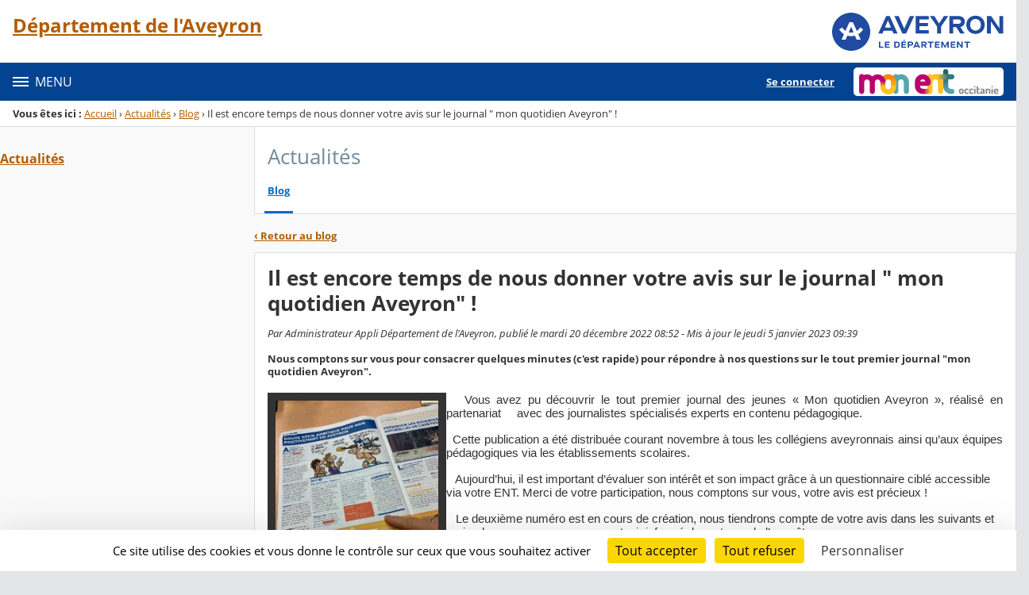

--- FILE ---
content_type: image/svg+xml
request_url: https://cdn.mon-ent-occitanie.fr/images/partenaires/logo_aveyron-12.svg
body_size: 2451
content:
<svg xmlns="http://www.w3.org/2000/svg" xml:space="preserve" width="113" height="70" viewBox="0 0 113 70">
  <g fill="#204ba0">
    <path d="M56.41100209 12.71073502 54.2718927 17.7532458c.70157424.16847297 1.42585665.26125206 2.16181754.26125206.73293314 0 1.45397152-.09213028 2.15273428-.25887311l-2.13024238-5.04488973h-.04520006"/>
    <path d="m62.88866905 19.42002529 2.2792512 5.0492151H61.4212889l-1.57464921-3.72911364c-1.0984265.31272391-2.24508083.48162942-3.41292944.48162942-1.17239024 0-2.32380246-.17085192-3.4267706-.48638732l-1.58373247 3.73387153h-3.7239232l2.27427704-5.05375673c-1.77145333-1.06447238-3.28749384-2.55845353-4.36450978-4.3895969l2.76434092-1.62612105c.73617716 1.25111189 1.74593367 2.2935249 2.9258933 3.06949543l3.50938508-7.79820096h3.227155l3.52322624 7.8040402c1.19120558-.78137722 2.20939655-1.83373858 2.94860147-3.09912418l2.7699639 1.61811913c-1.0800437 1.84822856-2.60516748 3.35496954-4.3889481 4.42592997zM56.44300979 4.9e-7c-9.49439294 0-17.21819762 7.72402096-17.21819762 17.21819763 0 9.4939604 7.72380468 17.21798135 17.21819762 17.21798135 9.49417667 0 17.21863016-7.72402095 17.21863016-17.21798135C73.66163995 7.72402145 65.93718645 5e-7 56.44300979 5e-7M15.30294725 64.44208148h1.21477883v4.48587953h2.88934397v1.07204177h-4.1041228v-5.5579213m5.48369804 0h4.19928083v1.06410473h-2.98558335v1.16717818h2.69946044v1.00800474h-2.69946044v1.2540964h2.97801396v1.06453725h-4.19171144v-5.5579213m10.58525004 4.49338404c1.07961116 0 1.63650194-.50797089 1.63650194-1.7145099 0-1.16700516-.55689078-1.7147694-1.63650194-1.7147694H30.3480814v3.4292793Zm-2.23880904-4.49338404h2.27946748c1.69078526 0 2.80954098.96085826 2.80954098 2.77887415 0 1.84191352-1.07961116 2.77904715-2.82597737 2.77904715h-2.26303109v-5.5579213m8.81747328-1.57181609h1.2149951l-1.07961116 1.09559338h-.93773919zm-2.31861203 1.5718161h4.20057844v1.06410472h-2.98558334v1.16717818h2.69946043v1.00800474h-2.69946043v1.2540964h2.97671634v1.06453725h-4.19171144v-5.5579213m8.54021737 2.57274887c.53915678 0 .9124358-.28614454.9124358-.76234562 0-.50020686-.30126169-.74629852-.9124358-.74629852h-1.63650193v1.50864414Zm-2.85019941-2.57274887h2.9211354c1.18320366 0 2.0564949.71478824 2.0564949 1.8184268 0 1.1271253-.84928546 1.81775636-2.0564949 1.81775636h-1.70743792v1.92173814H41.3219655v-5.5579213m9.07180475 3.63618316-.93773918-2.21482489h-.01513878l-.93665784 2.2148249Zm.44421501 1.06419124h-2.78683281l-.36570963.8575469h-1.30993686l2.50200751-5.5579213h1.13540838l2.50827929 5.5579213h-1.31750625l-.36570963-.8575469m5.62557001-2.22299984c.56316256 0 .88972763-.2538773.88972763-.72257388 0-.46817754-.2949899-.69069595-.90616401-.69069595h-1.57940712v1.41326983Zm.69854649 1.02405185 1.35794841 2.0564949h-1.38195419l-1.28593108-2.0091754h-.98445313v2.0091754h-1.21499509v-5.5579213h2.92978614c1.21499509 0 1.98447756.69897902 1.98447756 1.77060988 0 .88931671-.515151 1.52451822-1.40487862 1.71476941v.0160471m4.25118521-2.42938462h-1.97690818v-1.07204178h5.16859518v1.07204178h-1.9766919v4.48587952h-1.2149951v-4.48587952m4.56996463-1.07204178h4.20057844v1.06410473h-2.98558335v1.16717818h2.69946044v1.00800474h-2.69946044v1.2540964h2.97671635v1.06453725H65.9832516v-5.5579213m5.69001795 0h1.40487863l1.97690817 3.87466217h.0164364l1.99204695-3.87466217h1.39709296v5.5579213h-1.20612809v-3.64437972h-.01643639l-1.92111096 3.64437972h-.49222656l-1.92132724-3.64437972h-.01643639v3.64437972h-1.21369748v-5.5579213m8.52118576 0h4.20057844v1.06410473h-2.98558334v1.16717818h2.69946043v1.00800474h-2.69946043v1.2540964h2.97671634v1.06453725h-4.19171144v-5.5579213m5.69023423 0h1.32507563l2.60451867 3.85067802h.0164364v-3.85067802h1.21369747v5.5579213h-1.31750624L87.1148234 66.1411282h-.0164364v3.85887458h-1.21369747v-5.5579213m8.50712833 1.07204178h-1.9766919v-1.07204178h5.16859517v1.07204178h-1.97690818v4.48587952h-1.21499509v-4.48587952m-82.9851596-13.84374232-2.66009961-6.28951357h-.044335l-2.66031588 6.28951357Zm1.26322291 3.0206188H4.75729593l-1.03774163 2.4347481H-2.7e-7L7.1011897 41.34551787h3.22347844l7.12387652 15.78022995h-3.74230599l-1.0363575-2.43474808m1.84649842-13.34548186h3.90039809l5.02693946 11.384145h.0456326l5.00401504-11.384145h3.92202492l-7.2365523 15.78022995h-3.44861369L14.5163796 41.34551788m19.22797856 0H45.6700389v3.0206188h-8.47706704v3.31387857h7.66454718v2.86317552h-7.66454718v3.56172199h8.4541426v3.02083507H33.74435817V41.34551788m19.45333009 9.53591645-6.55963263-9.53591645h3.94494935l4.32817671 6.67274094h.044335l4.32839298-6.67274094h3.9460307l-6.58363842 9.53591645v6.2443135h-3.44861369v-6.2443135m18.97991888-2.50244006c1.60103394 0 2.52493195-.72147091 2.52493195-2.05152072 0-1.32983354-.83393042-1.96133686-2.57034829-1.96133686h-4.48540374v4.01285758zm1.98317995 2.90794305 3.85498176 5.83881051h-3.92202492l-3.6523384-5.70342658h-2.79461847v5.70342658h-3.4499113V41.34551788h8.31875867c3.4486137 0 5.63551835 1.98382876 5.63551835 5.02715574 0 2.52493195-1.46543374 4.32839298-3.99036569 4.8692799v.0449838m13.68242782-7.25882792c-2.86295924 0-4.84592293 2.11899642-4.84592293 5.20730719 0 3.0887433 1.98296369 5.20752346 4.84592293 5.20752346 2.86274297 0 4.84700427-2.11878015 4.84700427-5.20752346 0-3.08831077-1.9842613-5.2073072-4.84700427-5.2073072zm0-3.02083508c4.73454478-.06769196 8.364175 3.5167382 8.29583423 8.22814227.06834077 4.7118366-3.56128945 8.2960505-8.29583423 8.2285748-4.73346343.0674757-8.36309366-3.5167382-8.2960505-8.2285748-.06704316-4.71140407 3.56258707-8.29583423 8.2960505-8.22814227m10.39039234.33824356h3.76501416l7.39356305 10.93344195h.0456326V41.34551788h3.44882997v15.78022995h-3.74122465l-7.41756883-10.95615011h-.044335v10.95615011h-3.4499113V41.34551788"/>
  </g>
</svg>


--- FILE ---
content_type: image/svg+xml
request_url: https://aveyron.mon-ent-occitanie.fr/images/logos_portails/logo_aveyron-12.svg
body_size: 2509
content:
<svg xmlns="http://www.w3.org/2000/svg" xml:space="preserve" width="216" height="48" viewBox="0 0 216 48">
  <g fill="#204ba0">
    <path d="m23.95562902 17.71727864-2.98166825 7.0286702c.97791243.23483162 1.98747738.36415481 3.01301933.36415481 1.02162306 0 2.02666622-.12811738 3.00065977-.36083883l-2.96900724-7.03198618h-.06300361"/>
    <path d="m32.98443761 27.06924448 3.17731103 7.03801523h-5.22266732l-2.19457536-5.19764674c-1.5313795.43590054-3.1296815.67103361-4.75752586.67103361-1.63417487 0-3.23880737-.23784614-4.77621593-.67796703l-2.20783928 5.20458016h-5.19041188l3.1697747-7.04434573c-2.46919872-1.48375-4.58238187-3.56618496-6.0836764-6.11858463l3.85352963-2.26662254c1.0258434 1.74390363 2.43332587 3.19690545 4.07835303 4.27851759l4.89137085-10.86977998h4.49827658l4.91096527 10.8779192c1.6607027-1.08914846 3.07994181-2.5560171 4.110307-4.3198166l3.8607042 2.2554688c-1.50545457 2.57621442-3.63129872 4.67673655-6.11768026 6.16922866zM23.99994256.0000015C10.76586937.0000015 1.2e-7 10.76638322 1.2e-7 24.00015496c0 13.23347028 10.76586925 23.999852 23.99994244 23.999852 13.23407319 0 24.00075636-10.76638172 24.00075636-23.999852 0-13.23377174-10.76668317-24.00015346-24.00075636-24.00015346m34.96217795 36.45979477h1.69356104v6.2530325h4.02740753v1.4939391h-5.72096857v-7.7469716m7.64393509 0h5.85300482v1.48314708h-4.1612525v1.62687971H72.06054v1.40516128h-3.7627321v1.74842542h4.15070167v1.4833581h-5.84245399v-7.7469716m14.75460042 6.2636135c1.50485167 0 2.28109226-.70841375 2.28109226-2.38994682 0-1.62690986-.7762406-2.3905196-2.28109227-2.3905196h-1.42707688v4.78046642Zm-3.12063793-6.2636135h3.17700957c2.35705834 0 3.91647295 1.33935417 3.91647295 3.87366668 0 2.56717084-1.50485168 3.87330492-3.93938335 3.87330492h-3.15409917v-7.7469716m12.29022491-2.19095792h1.69356104l-1.50455022 1.52746062h-1.3074002zm-3.2315725 2.19095793h5.85481354v1.48314708h-4.1612525v1.62687971h3.76273208v1.40516128h-3.76273209v1.74842542h4.14889295v1.4833581h-5.84245399v-7.7469716m11.90406406 3.58611098c.75122003 0 1.27182877-.398852 1.27182877-1.06237946 0-.69722985-.41992356-1.04058443-1.27182877-1.04058443h-2.28109227v2.1029639zm-3.9728446-3.58611097h4.07141962c1.64954895 0 2.86681479.99630103 2.86681479 2.53455366 0 1.57156315-1.1838046 2.53373975-2.8668148 2.53373975h-2.37966728v2.67867818h-1.69175233v-7.7469716m12.6450347 5.06829342-1.30740019-3.08714654h-.02110168l-1.30529002 3.08714654zm.61918376 1.48347868h-3.88451897l-.50975644 1.1951995h-1.82589876l3.48750581-7.7469716h1.58232501l3.4965494 7.7469716h-1.8364496l-.50975645-1.1951995m7.84138657-3.09836058c.78498272 0 1.23987479-.35420687 1.23987479-1.0073945 0-.65267514-.41087998-.96286993-1.26308665-.96286993h-2.20150877v1.97026443zm.97369209 1.42704675 1.89282124 2.86651333h-1.92628249l-1.7924375-2.80043491h-1.37251397v2.80043491h-1.69356104v-7.7469716h4.08408063c1.69325959 0 2.76582815.974295 2.76582815 2.46802307 0 1.23984464-.71775878 2.1248795-1.95793502 2.39042915v.02200605m5.92535347-3.38615743h-2.7552773v-1.49430083h7.2044171v1.49430083h-2.75557877v6.25267076h-1.69356103V37.9540971m6.37029758-1.49430083h5.85481355v1.48314708h-4.1612525v1.62687971h3.76273209v1.40516128h-3.7627321v1.74842542h4.14889295v1.4833581h-5.84245398v-7.7469716m7.93121946 1e-8h1.95823647l2.7552773 5.40082584h.02291041l2.77668044-5.40082584h1.94768563v7.7469716h-1.68120148v-5.07971848h-.0229104l-2.67780397 5.07971847h-.6864077l-2.67780398-5.07971847h-.0229104v5.07971847h-1.69175232v-7.7469716m11.87753623 1e-8h5.85511499v1.48314708h-4.16155396v1.62687971h3.7627321v1.40516128h-3.7627321v1.74842542h4.1491944v1.4833581h-5.84275544v-7.7469716m7.93121946 1e-8h1.84700045l3.63069582 5.36739474h.0229104v-5.36739474h1.69175233v7.7469716h-1.8364496l-3.64124667-5.37845806h-.0229104v5.37845805h-1.69175233v-7.7469716m11.85824325 1.49430084h-2.75557875v-1.49430083h7.20471855v1.49430083h-2.75557876v6.25267076h-1.69356103V37.9540971M74.09805853 18.65781093l-3.70816916-8.76714768h-.0617978l-3.70816916 8.76714768zm1.76048353 4.2103893H64.82959507l-1.4466713 3.39345258h-5.1846843l9.89819807-21.99579473h4.49315188l9.93015205 21.99579473h-5.21633682l-1.4448626-3.39345259m2.57380281-18.60234214h5.43700016l7.00666416 15.86846798h.06360651l6.97531308-15.86846798h5.46684397L93.29456386 26.26165281h-4.8069641L78.43234486 4.26585808m26.80155302 0h16.62300398v4.2103893h-11.81573842v4.61915909h10.68318078v3.99093175h-10.68318078v4.96462384h11.7840859v4.21069075h-16.59135146V4.26585808m27.11566669 13.2919521-9.14305915-13.2919521h5.4984965l6.03327352 9.30102035h.0617978l6.03297206-9.30102035h5.50060667l-9.17682185 13.2919521v8.70384263h-4.80726555v-8.70384263m26.45608827-3.48810872c2.23135258 0 3.51915834-1.00534462 3.51915834-2.85957992 0-1.8536324-1.16240145-2.73387417-3.58276485-2.73387417h-6.2518267v5.5934541zm2.76432088 4.05333246 5.37339365 8.13861889h-5.46684397l-5.09123396-7.94960808h-3.8950698v7.94960808h-4.80907428V4.26585808h11.59537653c4.80726556 0 7.85555485 2.76522524 7.85555485 7.00726706 0 3.5194598-2.04294467 6.03327352-5.56210302 6.78750808v.0624007m19.07140248-10.1176556c-3.99032884 0-6.75464973 2.9533317-6.75464973 7.25837712 0 4.30504543 2.76432089 7.25867858 6.75464973 7.25867858 3.99032885 0 6.75645845-2.95363315 6.75645845-7.25867858 0-4.30504542-2.7661296-7.25837712-6.75645845-7.25837712zm0-4.2109922c6.59940162-.09435468 11.6586816 4.9019217 11.56342256 11.46936932.09525904 6.56744764-4.96402094 11.56342256-11.56342256 11.46936933-6.5975929.09405323-11.65717432-4.9019217-11.56342255-11.46936933-.09375177-6.56744763 4.96582966-11.563724 11.56342255-11.46936932m14.48299156.47147196h5.2482908l10.30576205 15.23993918h.06330506V4.26585808h4.80726556v21.99579473h-5.2145281L199.99493837 10.9900611h-.06149634v15.2715917h-4.80907427V4.26585809"/>
  </g>
</svg>
